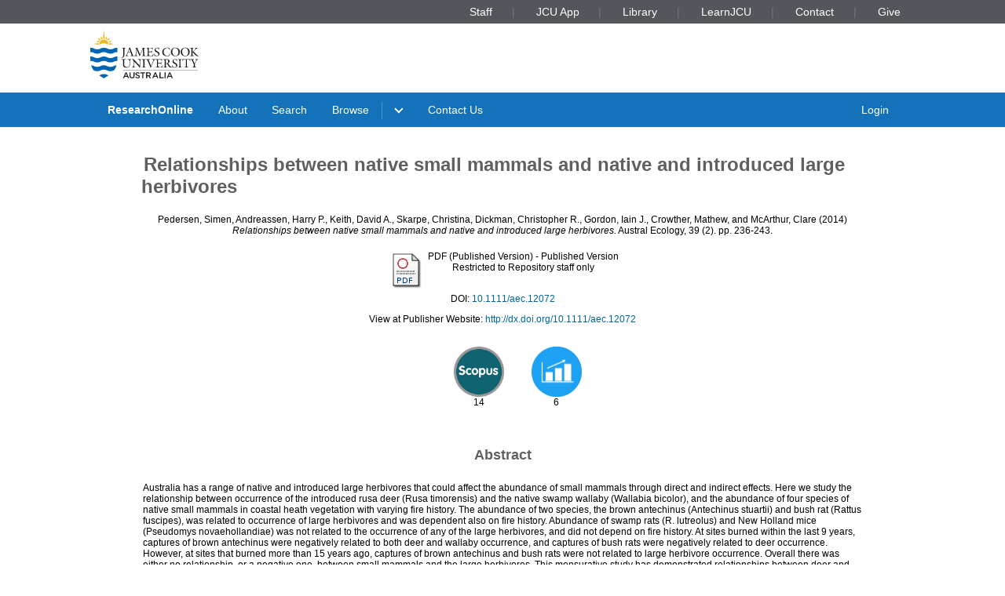

--- FILE ---
content_type: text/html; charset=utf-8
request_url: https://researchonline.jcu.edu.au/42440/
body_size: 8647
content:
<!DOCTYPE html PUBLIC "-//W3C//DTD XHTML 1.0 Transitional//EN" "http://www.w3.org/TR/xhtml1/DTD/xhtml1-transitional.dtd">
<html xmlns="http://www.w3.org/1999/xhtml" lang="en">
<head>
	<meta charset="utf-8" />
	<meta http-equiv="X-UA-Compatible" content="IE=Edge" />
	<meta name="viewport" content="width=device-width, initial-scale=1, shrink-to-fit=no" />
	<title>    Relationships between native small mammals and native and introduced large herbivores  </title>
	<link rel="icon" type="image/x-icon" href="https://researchonline.jcu.edu.au/images/favicon.ico" />

<!-- Google Analytics -->
<script async="async" src="https://www.googletagmanager.com/gtag/js?id=G-V9SW9VC0DG">// <!-- No script --></script>
<script>//<![CDATA[
    window.dataLayer = window.dataLayer || [];
    function gtag(){dataLayer.push(arguments);}
    gtag('js', new Date());
    gtag('config', 'G-V9SW9VC0DG');
//]]></script>
    <script type="text/javascript" src="//www.google.com/jsapi">// <!-- No script --></script> 
    <script type="text/javascript"> 
        google.load("visualization", "1", {packages:["corechart", "geochart"]}); 
    </script>  
    
    <!-- END IRSTATS2 --> 
    <title>    Relationships between native small mammals and native and introduced large herbivores   - ResearchOnline@JCU</title>  

    <link rel="Top" href="https://researchonline.jcu.edu.au/" />  
    <link rel="Search" href="https://researchonline.jcu.edu.au/cgi/search" />  
    <meta name="citation_doi" content="http://dx.doi.org/10.1111/aec.12072" />
<meta name="eprints.eprintid" content="42440" />
<meta name="eprints.rev_number" content="557" />
<meta name="eprints.eprint_status" content="archive" />
<meta name="eprints.userid" content="1874" />
<meta name="eprints.source" content="WoK" />
<meta name="eprints.dir" content="disk0/00/04/24/40" />
<meta name="eprints.datestamp" content="2016-02-03 15:12:44" />
<meta name="eprints.lastmod" content="2024-12-06 19:30:03" />
<meta name="eprints.status_changed" content="2016-02-25 00:11:18" />
<meta name="eprints.type" content="article" />
<meta name="eprints.metadata_visibility" content="show" />
<meta name="eprints.creators_jcu_creator_type" content="external" />
<meta name="eprints.creators_jcu_creator_type" content="external" />
<meta name="eprints.creators_jcu_creator_type" content="external" />
<meta name="eprints.creators_jcu_creator_type" content="external" />
<meta name="eprints.creators_jcu_creator_type" content="external" />
<meta name="eprints.creators_jcu_creator_type" content="external" />
<meta name="eprints.creators_jcu_creator_type" content="external" />
<meta name="eprints.creators_jcu_creator_type" content="external" />
<meta name="eprints.creators_name" content="Pedersen, Simen" />
<meta name="eprints.creators_name" content="Andreassen, Harry P." />
<meta name="eprints.creators_name" content="Keith, David A." />
<meta name="eprints.creators_name" content="Skarpe, Christina" />
<meta name="eprints.creators_name" content="Dickman, Christopher R." />
<meta name="eprints.creators_name" content="Gordon, Iain J." />
<meta name="eprints.creators_name" content="Crowther, Mathew" />
<meta name="eprints.creators_name" content="McArthur, Clare" />
<meta name="eprints.creators_jcu_orgu" content="orgu_0001" />
<meta name="eprints.creators_jcu_orgu" content="orgu_0001" />
<meta name="eprints.creators_jcu_orgu" content="orgu_0001" />
<meta name="eprints.creators_jcu_orgu" content="orgu_0001" />
<meta name="eprints.creators_jcu_orgu" content="orgu_0001" />
<meta name="eprints.creators_jcu_orgu" content="orgu_0001" />
<meta name="eprints.creators_jcu_orgu" content="orgu_0001" />
<meta name="eprints.creators_jcu_orgu" content="orgu_0001" />
<meta name="eprints.creators_jcu_institution" content="Hedmark University College, Norway" />
<meta name="eprints.creators_jcu_institution" content="Hedmark University College, Norway" />
<meta name="eprints.creators_jcu_institution" content="The University of New South Wales" />
<meta name="eprints.creators_jcu_institution" content="Hedmark University College, Norway" />
<meta name="eprints.creators_jcu_institution" content="The University of Sydney" />
<meta name="eprints.creators_jcu_institution" content="James Hutton Institute, GBR" />
<meta name="eprints.creators_jcu_institution" content="The University of Sydney" />
<meta name="eprints.creators_jcu_institution" content="The University of Sydney" />
<meta name="eprints.creators_jcu_user_id" content="8778BC3B1CC121E39AAAC3EDD94965C6" />
<meta name="eprints.creators_jcu_user_id" content="A5D86AC6121F879305FB073D37B36BF7" />
<meta name="eprints.creators_jcu_user_id" content="92CE074B4A472A50463DE44869E0675D" />
<meta name="eprints.creators_jcu_user_id" content="491D000938DE78674BB4554E520B29E0" />
<meta name="eprints.lastcited" content="2024-03-03 14:32:12" />
<meta name="eprints.external_id_provider" content="Scopus" />
<meta name="eprints.external_id_identifier" content="2-s2.0-84896487761" />
<meta name="eprints.external_id_count" content="14" />
<meta name="eprints.title" content="Relationships between native small mammals and native and introduced large herbivores" />
<meta name="eprints.ispublished" content="pub" />
<meta name="eprints.subjects" content="HASH(0xfbc8490)" />
<meta name="eprints.subjects" content="HASH(0x110c8e90)" />
<meta name="eprints.seo" content="HASH(0x1183f4e8)" />
<meta name="eprints.full_text_status" content="restricted" />
<meta name="eprints.article_type" content="article" />
<meta name="eprints.keywords" content="introduced cervid, swamp wallaby, fire, coastal heathland, rusa deer" />
<meta name="eprints.abstract" content="Australia has a range of native and introduced large herbivores that could affect the abundance of small mammals through direct and indirect effects. Here we study the relationship between occurrence of the introduced rusa deer (Rusa timorensis) and the native swamp wallaby (Wallabia bicolor), and the abundance of four species of native small mammals in coastal heath vegetation with varying fire history. The abundance of two species, the brown antechinus (Antechinus stuartii) and bush rat (Rattus fuscipes), was related to occurrence of large herbivores and was dependent also on fire history. Abundance of swamp rats (R. lutreolus) and New Holland mice (Pseudomys novaehollandiae) was not related to the occurrence of any of the large herbivores, and did not depend on fire history. At sites burned within the last 9 years, captures of brown antechinus were negatively related to both deer and wallaby occurrence, and captures of bush rats were negatively related to deer occurrence. However, at sites that burned more than 15 years ago, captures of brown antechinus and bush rats were not related to large herbivore occurrence. Overall there was either no relationship, or a negative one, between small mammals and the large herbivores. This mensurative study has demonstrated relationships between deer and wallabies and small mammals, with fire as an additional important factor. From the results of the current study we put forward a series of hypotheses that need to be tested by future experiments." />
<meta name="eprints.date" content="2014-04" />
<meta name="eprints.date_type" content="published" />
<meta name="eprints.publication" content="Austral Ecology" />
<meta name="eprints.volume" content="39" />
<meta name="eprints.issue" content="2" />
<meta name="eprints.publisher" content="Wiley" />
<meta name="eprints.pagerange" content="236-243" />
<meta name="eprints.pages" content="8" />
<meta name="eprints.id_number" content="10.1111/aec.12072" />
<meta name="eprints.refereed" content="TRUE" />
<meta name="eprints.issn" content="1442-9993" />
<meta name="eprints.official_url" content="http://dx.doi.org/10.1111/aec.12072" />
<meta name="eprints.has_tdh_url" content="FALSE" />
<meta name="eprints.funders" content="Hedmark University College (HUC)" />
<meta name="eprints.funders" content="University of Sydney (US)" />
<meta name="eprints.sensitivity" content="not_sensitive" />
<meta name="eprints.openaccess" content="restricted" />
<meta name="eprints.citation" content="  Pedersen, Simen, Andreassen, Harry P., Keith, David A., Skarpe, Christina, Dickman, Christopher R., Gordon, Iain J., Crowther, Mathew, and McArthur, Clare  (2014) Relationships between native small mammals and native and introduced large herbivores.  Austral Ecology, 39 (2).  pp. 236-243.     " />
<meta name="eprints.document_url" content="https://researchonline.jcu.edu.au/42440/1/42440%20Pedersen%20et%20al%202014.pdf" />
<link rel="schema.DC" href="http://purl.org/DC/elements/1.0/" />
<meta name="DC.title" content="Relationships between native small mammals and native and introduced large herbivores" />
<meta name="DC.creator" content="Pedersen, Simen" />
<meta name="DC.creator" content="Andreassen, Harry P." />
<meta name="DC.creator" content="Keith, David A." />
<meta name="DC.creator" content="Skarpe, Christina" />
<meta name="DC.creator" content="Dickman, Christopher R." />
<meta name="DC.creator" content="Gordon, Iain J." />
<meta name="DC.creator" content="Crowther, Mathew" />
<meta name="DC.creator" content="McArthur, Clare" />
<meta name="DC.description" content="Australia has a range of native and introduced large herbivores that could affect the abundance of small mammals through direct and indirect effects. Here we study the relationship between occurrence of the introduced rusa deer (Rusa timorensis) and the native swamp wallaby (Wallabia bicolor), and the abundance of four species of native small mammals in coastal heath vegetation with varying fire history. The abundance of two species, the brown antechinus (Antechinus stuartii) and bush rat (Rattus fuscipes), was related to occurrence of large herbivores and was dependent also on fire history. Abundance of swamp rats (R. lutreolus) and New Holland mice (Pseudomys novaehollandiae) was not related to the occurrence of any of the large herbivores, and did not depend on fire history. At sites burned within the last 9 years, captures of brown antechinus were negatively related to both deer and wallaby occurrence, and captures of bush rats were negatively related to deer occurrence. However, at sites that burned more than 15 years ago, captures of brown antechinus and bush rats were not related to large herbivore occurrence. Overall there was either no relationship, or a negative one, between small mammals and the large herbivores. This mensurative study has demonstrated relationships between deer and wallabies and small mammals, with fire as an additional important factor. From the results of the current study we put forward a series of hypotheses that need to be tested by future experiments." />
<meta name="DC.publisher" content="Wiley" />
<meta name="DC.date" content="2014-04" />
<meta name="DC.type" content="Article" />
<meta name="DC.format" content="application/pdf" />
<meta name="DC.identifier" content="https://researchonline.jcu.edu.au/42440/1/42440%20Pedersen%20et%20al%202014.pdf" />
<meta name="DC.relation" content="http://dx.doi.org/10.1111/aec.12072" />
<meta name="DC.identifier" content="  Pedersen, Simen, Andreassen, Harry P., Keith, David A., Skarpe, Christina, Dickman, Christopher R., Gordon, Iain J., Crowther, Mathew, and McArthur, Clare  (2014) Relationships between native small mammals and native and introduced large herbivores.  Austral Ecology, 39 (2).  pp. 236-243.     " />
<meta name="DC.relation" content="https://researchonline.jcu.edu.au/42440/" />
<meta name="DC.rights" content="restricted" />
<link rel="alternate" href="https://researchonline.jcu.edu.au/cgi/export/eprint/42440/RDFXML/jcu-eprint-42440.rdf" type="application/rdf+xml" title="RDF+XML" />
<link rel="alternate" href="https://researchonline.jcu.edu.au/cgi/export/eprint/42440/BibTeX/jcu-eprint-42440.bib" type="text/plain" title="BibTeX" />
<link rel="alternate" href="https://researchonline.jcu.edu.au/cgi/export/eprint/42440/RDFNT/jcu-eprint-42440.nt" type="text/plain" title="RDF+N-Triples" />
<link rel="alternate" href="https://researchonline.jcu.edu.au/cgi/export/eprint/42440/JSON/jcu-eprint-42440.js" type="application/json; charset=utf-8" title="JSON" />
<link rel="alternate" href="https://researchonline.jcu.edu.au/cgi/export/eprint/42440/DC/jcu-eprint-42440.txt" type="text/plain; charset=utf-8" title="Dublin Core" />
<link rel="alternate" href="https://researchonline.jcu.edu.au/cgi/export/eprint/42440/Atom/jcu-eprint-42440.xml" type="application/atom+xml;charset=utf-8" title="Atom" />
<link rel="alternate" href="https://researchonline.jcu.edu.au/cgi/export/eprint/42440/Simple/jcu-eprint-42440.txt" type="text/plain; charset=utf-8" title="Simple Metadata" />
<link rel="alternate" href="https://researchonline.jcu.edu.au/cgi/export/eprint/42440/Refer/jcu-eprint-42440.refer" type="text/plain" title="Refer" />
<link rel="alternate" href="https://researchonline.jcu.edu.au/cgi/export/eprint/42440/METS/jcu-eprint-42440.xml" type="text/xml; charset=utf-8" title="METS" />
<link rel="alternate" href="https://researchonline.jcu.edu.au/cgi/export/eprint/42440/HTML/jcu-eprint-42440.html" type="text/html; charset=utf-8" title="HTML Citation" />
<link rel="alternate" href="https://researchonline.jcu.edu.au/cgi/export/eprint/42440/Text/jcu-eprint-42440.txt" type="text/plain; charset=utf-8" title="ASCII Citation" />
<link rel="alternate" href="https://researchonline.jcu.edu.au/cgi/export/eprint/42440/ContextObject/jcu-eprint-42440.xml" type="text/xml; charset=utf-8" title="OpenURL ContextObject" />
<link rel="alternate" href="https://researchonline.jcu.edu.au/cgi/export/eprint/42440/EndNote/jcu-eprint-42440.enw" type="text/plain; charset=utf-8" title="EndNote" />
<link rel="alternate" href="https://researchonline.jcu.edu.au/cgi/export/eprint/42440/MODS/jcu-eprint-42440.xml" type="text/xml; charset=utf-8" title="MODS" />
<link rel="alternate" href="https://researchonline.jcu.edu.au/cgi/export/eprint/42440/COinS/jcu-eprint-42440.txt" type="text/plain; charset=utf-8" title="OpenURL ContextObject in Span" />
<link rel="alternate" href="https://researchonline.jcu.edu.au/cgi/export/eprint/42440/DIDL/jcu-eprint-42440.xml" type="text/xml; charset=utf-8" title="MPEG-21 DIDL" />
<link rel="alternate" href="https://researchonline.jcu.edu.au/cgi/export/eprint/42440/XML/jcu-eprint-42440.xml" type="application/vnd.eprints.data+xml; charset=utf-8" title="EP3 XML" />
<link rel="alternate" href="https://researchonline.jcu.edu.au/cgi/export/eprint/42440/RIS/jcu-eprint-42440.ris" type="text/plain" title="Reference Manager" />
<link rel="alternate" href="https://researchonline.jcu.edu.au/cgi/export/eprint/42440/RDFN3/jcu-eprint-42440.n3" type="text/n3" title="RDF+N3" />
<link rel="alternate" href="https://researchonline.jcu.edu.au/cgi/export/eprint/42440/JCU_CSV/jcu-eprint-42440.csv" type="text/csv; charset=utf-8" title="Multiline CSV" />
<link rel="alternate" href="https://researchonline.jcu.edu.au/cgi/export/eprint/42440/CSV/jcu-eprint-42440.csv" type="text/csv; charset=utf-8" title="Multiline CSV" />
<link rel="Top" href="https://researchonline.jcu.edu.au/" />
    <link rel="Sword" href="https://researchonline.jcu.edu.au/sword-app/servicedocument" />
    <link rel="SwordDeposit" href="https://researchonline.jcu.edu.au/id/contents" />
    <link rel="Search" type="text/html" href="http:///cgi/search" />
    <link rel="Search" type="application/opensearchdescription+xml" href="http:///cgi/opensearchdescription" title="ResearchOnline@JCU" />
    <script type="text/javascript">
// <![CDATA[
var eprints_http_root = "https://researchonline.jcu.edu.au";
var eprints_http_cgiroot = "https://researchonline.jcu.edu.au/cgi";
var eprints_oai_archive_id = "researchonline.jcu.edu.au";
var eprints_logged_in = false;
// ]]></script>
    <style type="text/css">.ep_logged_in { display: none }</style>
    <link rel="stylesheet" type="text/css" href="/style/auto-3.3.16.css" />
    <script type="text/javascript" src="/javascript/auto-3.3.16.js"><!--padder--></script>
    <!--[if lte IE 6]>
        <link rel="stylesheet" type="text/css" href="/style/ie6.css" />
   <![endif]-->
    <meta name="Generator" content="EPrints 3.3.16" />
    <meta http-equiv="Content-Type" content="text/html; charset=UTF-8" />
    <meta http-equiv="Content-Language" content="en" />
      

    <script type="text/javascript" src="/javascript/jquery-1.2.6.min.js">// <!-- No script --></script>
    <script type="text/javascript" src="https://d1bxh8uas1mnw7.cloudfront.net/assets/embed.js">// <!-- No script --></script>

    <!--<style type='text/css' media="screen">@import url(<epc:print expr="$config{rel_path}"/>/style/jcu/nojs.css);</style>-->
    <!-- <link type="text/css" href="https://secure.jcu.edu.au/css/webassets/jcu_stylesheet.css" rel="stylesheet"/> -->   
    <style type="text/css" media="screen">@import url(/style/jcu/jcu_researchOnline_custom.css);</style>
</head>
<body class="jcustatic-filled">


<div class="jcustatic-jcunav">
    <div class="jcustatic-jcunav-inside">
            <div class="jcustatic-link">
                <a href="https://www.jcu.edu.au/staff">Staff</a>


            </div>
            <div class="jcustatic-link">
                <a href="https://my.jcu.edu.au/">JCU App</a>


            </div>
            <div class="jcustatic-link">
                <a href="https://www.jcu.edu.au/library">Library</a>


            </div>
            <div class="jcustatic-link">
                <a href="https://learn.jcu.edu.au/auth-saml/saml/login?apId=_449_1">LearnJCU</a>


            </div>
            <div class="jcustatic-link">
                <a href="https://www.jcu.edu.au/jcu-contact-information">Contact</a>


            </div>
            <div class="jcustatic-link">
                <a href="https://www.jcu.edu.au/give">Give</a>


            </div>
    </div>
</div>
<div> 
<div class="jcustatic-header jcustatic-cf">
    <div class="jcustatic-logowrap">
        <a href="https://www.jcu.edu.au" title="JCU Home" class="jcustatic-logolink">
            <img src="https://researchonline.jcu.edu.au/images/logos/jcu-2023.svg" alt="JCU Australia logo" />
        </a>
    </div>
    <h1></h1>
</div>
</div>
<div class="jcustatic-nav">
    <div class="jcustatic-nav-inner">
            <ul class="jcustatic-leftitems">
                
                        <li class="">
                            
                            
                                        <a href="https://researchonline.jcu.edu.au">ResearchOnline</a>
                            
                        </li>
                        <li class="">
                            
                            
                                        <a href="https://researchonline.jcu.edu.au/information.html">About</a>
                            
                        </li>
                        <li class="">
                            
                            
                                        <a href="https://researchonline.jcu.edu.au/cgi/search/simple/">Search</a>
                            
                        </li>
                        <li class="jcustatic-nav-dropdown">
                            
                            
                                        <a href="https://researchonline.jcu.edu.au/view/">Browse</a>
                                <ul>
                                        <li>
                                            
                                                        <a href="https://researchonline.jcu.edu.au/view/jcu/">JCU Authors</a>
                                        </li>
                                        <li>
                                            
                                                        <a href="https://researchonline.jcu.edu.au/view/all/">All Authors</a>
                                        </li>
                                        <li>
                                            
                                                        <a href="https://researchonline.jcu.edu.au/view/orgu/">College or Centre</a>
                                        </li>
                                        <li>
                                            
                                                        <a href="https://researchonline.jcu.edu.au/view/year/">Year</a>
                                        </li>
                                        <li>
                                            
                                                        <a href="https://researchonline.jcu.edu.au/view/">Other</a>
                                        </li>
                                </ul>
                            
                        </li>
                        <li class="">
                            
                            
                                    
                            
                        </li>
                        <li class="">
                            
                            
                                        <a href="https://www.jcu.edu.au/library/about/contacts/researchonline">Contact Us</a>
                            
                        </li>
            </ul>

                <ul class="jcustatic-rightitems">
                    
                            <li class="jcustatic-nav-dropdown login-required">
                                
                                
                                        <a href="https://researchonline.jcu.edu.au/cgi/users/home">Login</a>
                                    <ul>
                                            <li>
                                                
                                                        
                                            </li>
                                            <li>
                                                
                                                        
                                            </li>
                                            <li>
                                                
                                                        
                                            </li>
                                            <li>
                                                
                                                        
                                            </li>
                                    </ul>
                                
                            </li>
                            <li class="no-login-required">
                                
                                
                                        <a href="https://researchonline.jcu.edu.au/cgi/users/home">Login</a>
                                
                            </li>
                </ul>
            <script type="text/javascript">// <![CDATA[
                // Sometimes (e.g. ePrints sites) we have to add nav sub-menus
                // that might end up empty. This code prunes away the empty sub
                // -menus, and if it finds a nav sub-menu, adds the right
                // classname to make it render properly.
                //
                // Get the top level navigation (not sub navigation items)
                const firstLevelItems = document.querySelectorAll('.jcustatic-nav-inner > ul > li')
                for (const navItem of firstLevelItems) {
                    const topLevelText = navItem.querySelector('.jcustatic-nav-inner > ul > li > a, .jcustatic-nav-inner > ul > li > span')
                    if (!topLevelText || !topLevelText.innerText.trim()) {
                        // No top level text for this nav item, so hide it
                        navItem.style.display = 'none'
                        navItem.classList.remove('jcustatic-nav-dropdown')
                        continue
                    }

                    const dropdown = navItem.querySelector('.jcustatic-nav-inner > ul > li > ul')
                    if (dropdown) {
                        // this nav item has a dropdown of sub-items
                        const dropdownItems = dropdown.querySelectorAll('li > a, li > span')

                        // assume all the sub-items are blank, so no need for a dropdown
                        navItem.classList.remove('jcustatic-nav-dropdown')
                        // handle sub menu items
                        for (const secondLevelItem of dropdownItems) {
                            if (!secondLevelItem.innerText.trim()) {
                                // Hide this item as it has no text
                                secondLevelItem.style.display = 'none'
                            } else {
                                // found a real sub-item, so let's turn on
                                // dropdown behaviour in our parent
                                navItem.classList.add('jcustatic-nav-dropdown')
                            }
                        }
                    }
                }
            // ]]></script>
    </div>
</div>
<div class="jcustatic-contentblock-filled">
<div class="jcustatic-contentblock">
<div id="search-background"> </div>  
        <div id="breadcrumb"> </div> 
        <div id="content">  
            <h1 class="ep_tm_pagetitle">  
            


<!-- Go to www.addthis.com/dashboard to customize your tools --> <div style="text-align:right" class="addthis_inline_share_toolbox"></div>

Relationships between native small mammals and native and introduced large herbivores


  
            </h1>  
            <div class="ep_summary_content"><div class="ep_summary_content_left"></div><div class="ep_summary_content_right"></div><div class="ep_summary_content_top"></div><div class="ep_summary_content_main">
<style>

.noaltmetric {
    position: relative;
    display: inline;
    padding: 16px;
}
.hoverscopus {
    position: relative;
    display: inline; 
    padding: 16px;
}
.hoverisi {
    position: relative;
    display: inline;
    padding: 16px;
}

</style>
  <p class="ep_block" style="margin-bottom: 1em">
    


    <span class="person_name">Pedersen, Simen</span>, <span class="person_name">Andreassen, Harry P.</span>, <span class="person_name">Keith, David A.</span>, <span class="person_name">Skarpe, Christina</span>, <span class="person_name">Dickman, Christopher R.</span>, <span class="person_name">Gordon, Iain J.</span>, <span class="person_name">Crowther, Mathew</span>, and <span class="person_name">McArthur, Clare</span>
  

(2014)

<em>Relationships between native small mammals and native and introduced large herbivores.</em>


    Austral Ecology, 39 (2).  pp. 236-243.
    


  



  </p>

  

  

    
  
    <!-- Display the user-defined HTML content within the abstract --> 
	

    
      
      <table class="ep_block">
        
          <tr>
            <td valign="top" align="right"><a href="https://researchonline.jcu.edu.au/42440/1/42440%20Pedersen%20et%20al%202014.pdf" class="ep_document_link"><img class="ep_doc_icon" alt="[img]" src="https://researchonline.jcu.edu.au/style/images/fileicons/application_pdf.png" border="0" /></a></td>
            <td valign="top">
              

<!-- document citation -->


<span class="ep_document_citation">
<span class="document_format">PDF (Published Version)</span>
<!--<epc:if test="main"><br/><span class="document_filename"><print expr="main"/></span></epc:if>-->
 - Published Version

  <br />Restricted to Repository staff only


</span>

<br />
              
              
                <!-- Remove request a copy button.
              <epc:if test="!$doc.is_public() and $item.contact_email().is_set() and eprint_status = 'archive'">
                 <form name="requestacopy" action="{$config{http_cgiurl}}/request_doc">
                 <input name="docid" id="docid" value="{$doc{docid}}" type="hidden"/>
                 <input class="ep_form_action_button" type="submit" value="Request a copy"/>
                 </form>
              </epc:if> -->
  
              <ul>
              
              </ul>
            </td>
          </tr>
        
      </table>
    

  


    <div style="margin-bottom: 1em" class="ep_block">
      DOI: <a href="http://dx.doi.org/10.1111/aec.12072" target="_blank">10.1111/aec.12072</a>
    </div>
  

  
    <div style="margin-bottom: 1em" class="ep_block">
      View at Publisher Website: <a href="http://dx.doi.org/10.1111/aec.12072">http://dx.doi.org/10.1111/aec.12072</a>
    </div>
  

<div style="text-align:center">
<!--<div class="addthis_inline_share_toolbox"></div>-->

<div>
        

	<div class="noaltmetric" style="display:inline-block">
	<div data-badge-popover="right" data-badge-type="donut" data-doi="10.1111/aec.12072 &lt;http://dx.doi.org/10.1111/aec.12072&gt;" data-hide-no-mentions="true" data-hide-less-than="1" class="altmetric-embed"></div>
	 <div style="display:inline-block">
                          
                        </div>
	</div>
	

        
          

          
           
			<div style="display:inline-block" class="hoverscopus">     
			<div>	
			<a href="http://www.scopus.com/record/display.url?eid=2-s2.0-84896487761&amp;origin=resultslist">
				<img src="/images/scopus3.png" width="64px" height="64px" alt="Scopus" />
                        </a>
			</div>
			<div style="display:inline-block">
		        14				
			</div>	
			</div>
           
          
                        
		   
                        

          
        

	
	        
			<div style="display:inline-block" class="hoverisi">
                        	<div>
                        	<a href="/cgi/stats/report/eprint/42440">

                        	<img src="/images/download.jpg" width="64px" height="64px" alt="Downloads" />
                        	</a>
                        	</div>
                        	<div style="display:inline-block">
                         		6
                        	</div>
			</div>
		
</div>



<p></p>
</div>

<p><br /></p>


  
    <h2 class="ep_block">Abstract</h2>
    <p style="text-align: center; margin: 1em auto 0em auto"><p>Australia has a range of native and introduced large herbivores that could affect the abundance of small mammals through direct and indirect effects. Here we study the relationship between occurrence of the introduced rusa deer (Rusa timorensis) and the native swamp wallaby (Wallabia bicolor), and the abundance of four species of native small mammals in coastal heath vegetation with varying fire history. The abundance of two species, the brown antechinus (Antechinus stuartii) and bush rat (Rattus fuscipes), was related to occurrence of large herbivores and was dependent also on fire history. Abundance of swamp rats (R. lutreolus) and New Holland mice (Pseudomys novaehollandiae) was not related to the occurrence of any of the large herbivores, and did not depend on fire history. At sites burned within the last 9 years, captures of brown antechinus were negatively related to both deer and wallaby occurrence, and captures of bush rats were negatively related to deer occurrence. However, at sites that burned more than 15 years ago, captures of brown antechinus and bush rats were not related to large herbivore occurrence. Overall there was either no relationship, or a negative one, between small mammals and the large herbivores. This mensurative study has demonstrated relationships between deer and wallabies and small mammals, with fire as an additional important factor. From the results of the current study we put forward a series of hypotheses that need to be tested by future experiments.</p></p>
  



 
  
 

  <table style="margin-bottom: 1em; margin-top: 1em;" cellpadding="3" class="ep_block">
 
 
  
  
  

  
 
  
   <tr style="border-top: none"><td style="border-top: none"></td></tr>
<!--  </table>  	

<table style="margin-bottom: 1em; margin-top: 1em;" cellpadding="3" class="ep_block">  	-->




        <tr>
        <th class="ep_row">Item ID:</th>
                <td class="ep_row"> 42440</td>
        </tr>



  
        <tr>
        <th class="ep_row">Item Type:</th>
         <td class="ep_row">
         Article
           
           
           
           (Research - C1)
           
           
           
           
          </td></tr>
        




    
      


	   
	
    
    <!-- Added to list jcu seo and for without percentages -->

    
    


    
    
      
    
      
    
      
        
              <tr>
          	    <th class="ep_row">ISSN:</th>
            	<td class="ep_row" valign="top">1442-9993</td>
          	  </tr>	
          	  	
      
    
      
        
              <tr>
          	    <th class="ep_row">Keywords:</th>
            	<td class="ep_row" valign="top">introduced cervid, swamp wallaby, fire, coastal heathland, rusa deer</td>
          	  </tr>	
          	  	
      
    
      
    
      
    
      
    
      
    
      
        
              <tr>
          	    <th class="ep_row">Funders:</th>
            	<td class="ep_row" valign="top">Hedmark University College (HUC), University of Sydney (US)</td>
          	  </tr>	
          	  	
      
    
      
    
      
    
      
        
              <tr>
          	    <th class="ep_row">Date Deposited:</th>
            	<td class="ep_row" valign="top">03 Feb 2016 15:12</td>
          	  </tr>	
          	  	
      
    
      
        
        	  <tr>
            	<th class="ep_row">FoR Codes:</th>
            	<td class="ep_row" valign="top"><a href="https://researchonline.jcu.edu.au/view/subjects/050211.html">05 ENVIRONMENTAL SCIENCES &gt; 0502 Environmental Science and Management &gt; 050211 Wildlife and Habitat Management @ 50%</a><br /><a href="https://researchonline.jcu.edu.au/view/subjects/050202.html">05 ENVIRONMENTAL SCIENCES &gt; 0502 Environmental Science and Management &gt; 050202 Conservation and Biodiversity @ 50%</a></td>
              </tr>
        	  	
      
    
      
        
        	  <tr>
            	<th class="ep_row">SEO Codes:</th>
            	<td class="ep_row" valign="top"><a href="https://researchonline.jcu.edu.au/view/seo/seo=5F960805.html">96 ENVIRONMENT &gt; 9608 Flora, Fauna and Biodiversity &gt; 960805 Flora, Fauna and Biodiversity at Regional or Larger Scales @ 100%</a></td>
              </tr>
        	  	
      
    



   	
    <tr>
      <th class="ep_row">Downloads:</th>
		<td class="ep_row" valign="top">
		Total: 6<br />
		
		</td>
    </tr>
	

    <tr>
    	<!--<th align="right">More Statistics</th>-->
    	<th></th>
    	<td class="ep_row" valign="top"><a href="https://researchonline.jcu.edu.au/cgi/stats/report/eprint/42440">More Statistics</a></td>
    </tr>    
    <!--<tr>
               <th align="right">URI:</th>
      <td valign="top"><a href="{$item.uri()}"><epc:print expr="$item.uri()" /></a></td>
    </tr>-->
  </table>

  
  

  
  <div style="float:right"><p align="right">
    <!--<h3>Actions (Repository Staff Only)</h3>-->
    Actions (Repository Staff Only)
    <table class="ep_summary_page_actions">
    
      <tr>
        <td align="right"><a href="/cgi/users/home?screen=EPrint%3A%3AView&amp;eprintid=42440"><img src="/style/images/action_view.png" title="Item Control Page" alt="Item Control Page" class="ep_form_action_icon" /></a></td>
        <td align="right">Item Control Page</td>
      </tr>
    
    </table>
</p></div>
  

</div><div class="ep_summary_content_bottom"></div><div class="ep_summary_content_after"></div></div>  
        </div>  
</div>
</div>
<footer class="jcustatic-footer sitefooter">
        <div class="jcustatic-link">
            <a href="https://libguides.jcu.edu.au/copyright-researchers/ResearchOnline">Copyright</a>
        </div>
        <div class="jcustatic-link">
            <a href="https://www.jcu.edu.au/policy/research-management2/research-repository-policy">ResearchOnline Procedure</a>
        </div>
        <div class="jcustatic-link">
            <a href="https://researchonline.jcu.edu.au/cgi/stats/report/">Statistics</a>
        </div>
</footer>

<div class="jcustatic-footer">
	<div class="jcustatic-inner-footer">
		
		<div class="jcustatic-upper-footer">
		    <footer class="jcustatic-footer-universities">
		        <a href="https://www.jcu.edu.au/gender-equity-action-and-research/gender-equity" title="Athena SWAN Bronze Award"><img src="https://researchonline.jcu.edu.au/images/partners/athena-swan-bronze-award.svg" alt="Athena SWAN Bronze Award logo" /></a>
		        <a href="https://www.iru.edu.au/" title="Innovative Research Universities"><img src="https://researchonline.jcu.edu.au/images/partners/innovative-research-universities.svg" alt="Innovative Research Universities" /></a>
		        <a href="https://www.universitiesaustralia.edu.au/" title="Universities Australia"><img src="https://researchonline.jcu.edu.au/images/partners/universities-australia.svg" alt="Universities Australia" /></a>
		        <a href="https://www.jcu.edu.au/state-of-the-tropics" title="State of the Tropics"><img src="https://researchonline.jcu.edu.au/images/partners/state-of-the-tropics.svg" alt="State of the Tropics" /></a>
		    </footer>
		    <footer class="jcustatic-footer-traditional">
		        <a href="https://www.jcu.edu.au/ierc" title="Go to Indigenous Education and Research Centre"><img class="jcustatic-flag" src="https://researchonline.jcu.edu.au/images/aboriginal-flag.svg" alt="Aboriginal flag" /></a>
		        <a href="https://www.jcu.edu.au/ierc" title="Go to Indigenous Education and Research Centre"><img class="jcustatic-flag" src="https://researchonline.jcu.edu.au/images/torres-strait-flag.svg" alt="Torres Strait flag" /></a>
		        <span class="jcustatic-text">We acknowledge Australian Aboriginal People and Torres Strait Islander People as the first inhabitants of
		            the nation, and acknowledge Traditional Owners of the lands where our staff and students live, learn
		            and work.
		        </span>
		    </footer>
		</div>
		
		<div class="jcustatic-lower-footer">
		    <ul class="jcustatic-footer-copyright">
		        <li>© James Cook University 1995 to 2023</li>
		        <li><a href="http://cricos.education.gov.au/Institution/InstitutionDetails.aspx?ProviderID=117">CRICOS Provider Code: 00117J</a></li>
		        <li>ABN 46253211955</li>
		    </ul>
		<!-- - - - - - - - - - - - - - - - - - - - - - - - - - - - - -->
		    <ul class="jcustatic-footer-legal">
		        <li><a href="https://www.jcu.edu.au/copyright-and-terms-of-use">Terms of use</a></li>
		        <li><a href="https://www.jcu.edu.au/right-to-information-and-privacy">Privacy</a></li>
		        <li><a href="https://www.jcu.edu.au/copyright-and-terms-of-use">Disclaimer</a></li>
		    </ul>
		</div>
	</div>
</div>	
  
<!-- Go to www.addthis.com/dashboard to customize your tools --> 
<script type="text/javascript" src="//s7.addthis.com/js/300/addthis_widget.js#pubid=ra-57fac55b14a03bc6">// <!-- No script --></script> 

<script>
//<![CDATA[
    function toggleElementVisibility(list, visible) {
        for(const element of list) {
            if(visible) {
                element.classList.remove('hide-element');
            }
            else {
                element.classList.add('hide-element');
            }
        }
    }

    var loggedInElements = document.getElementsByClassName("login-required");
    var loggedOutElements = document.getElementsByClassName("no-login-required");

    toggleElementVisibility(loggedInElements, window.eprints_logged_in);
    toggleElementVisibility(loggedOutElements, !window.eprints_logged_in);
//]]>
</script>
<script>// <![CDATA[

(function() {
	// if the branding support includes JS, it's here.

	// for your debugging convenience
	var console = window.console
	// put all our stuff into a single object to avoid
    // contaminating the global namespace.
	window.JcuStatic = {}
	var jcu = window.JcuStatic

	// if we have local storage, put it into our object
	try {
		if (window.localStorage) { jcu.store = window.localStorage }
	} catch (e) { /* oh well */ }

	// if we have session storage, put it into our object
	try {
		if (window.sessionStorage) { jcu.sesh = window.sessionStorage }
	} catch (e) { /* oh well */ }

	// == JS for the cookie disclaimer =========================
	if (!jcu.cookieDisclaimer) { jcu.cookieDisclaimer = {} }
	var cd = jcu.cookieDisclaimer

	// show the cookie disclaimer UNLESS we have session storage AND
	// we've stored "cookies": "okay" in it.
	if (!(jcu.sesh && (jcu.sesh.getItem('cookies') === 'okay'))) {
		// get the disclaimer dialogue window thing
		var discs = document.getElementsByClassName('jcustatic-cookie-disclaimer')
		if (discs.length > 0) {
			// found a disclaimer window
			cd.window = discs[0]
			// find the close buttons and make them close the window
			var closeBtns = cd.window.getElementsByClassName('close')
			for (var b = 0; b < closeBtns.length; b++) {
				closeBtns[b].onclick = function() {
					cd.window.style.display = 'none'
					if (jcu.sesh) {
						jcu.sesh.setItem('cookies', 'okay')
					}
				}
			}
            // make the disclaimer window visible
			cd.window.style.display = 'initial'
		}
	}

})()
// ]]></script></body>
</html>